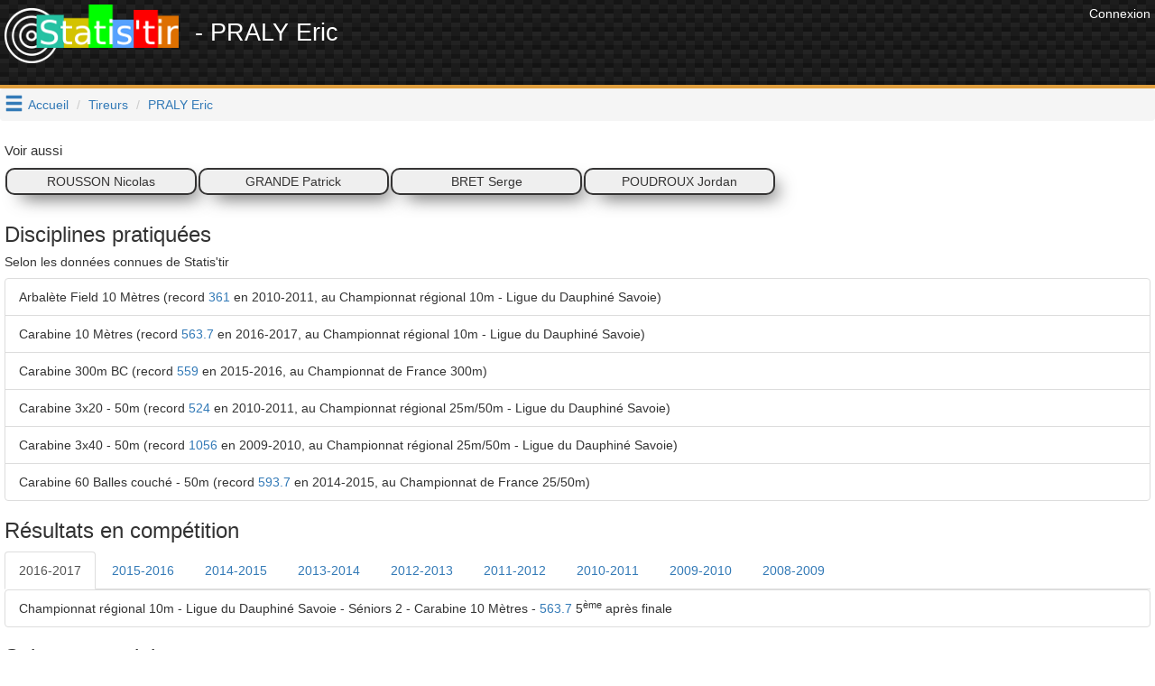

--- FILE ---
content_type: text/html; charset=UTF-8
request_url: https://www.statis-tir.fr/tireur/gIIDa/PRALY-Eric
body_size: 8435
content:
<!DOCTYPE html>
<html lang="fr">
	<head>

<!-- Google tag (gtag.js) -->
<script async src="https://www.googletagmanager.com/gtag/js?id=G-J3BYGXX50P"></script>
<script>
  window.dataLayer = window.dataLayer || [];
  function gtag(){dataLayer.push(arguments);}
  gtag('js', new Date());

  gtag('config', 'G-J3BYGXX50P');
</script>

<script async src="//pagead2.googlesyndication.com/pagead/js/adsbygoogle.js"></script>
<script>
  (adsbygoogle = window.adsbygoogle || []).push({
    google_ad_client: "ca-pub-6406952994850404",
    enable_page_level_ads: true
  });
</script>
<script>(function(d, s, id) {
  var js, fjs = d.getElementsByTagName(s)[0];
  if (d.getElementById(id)) return;
  js = d.createElement(s); js.id = id;
  js.src = 'https://connect.facebook.net/fr_FR/sdk.js#xfbml=1&version=v3.1';
  fjs.parentNode.insertBefore(js, fjs);
}(document, 'script', 'facebook-jssdk'));</script>


    	    	
	<meta http-equiv="X-UA-Compatible" content="IE=edge" />
	<meta http-equiv="Content-Type" content="text/html; charset=utf-8" />
			<meta name="description" content="PRALY Eric, son parcours en compétitions de tir sportif en Arbalète Field 10 Mètres, Carabine 10 Mètres, Carabine 300m BC, Carabine 3x20 - 50m, Carabine 3x40 - 50m, Carabine 60 Balles couché - 50m"/>
		
	<meta name="keywords" content="statis-tir, statistir, tir sportif, pistolet, carabine, résultats, fftir, tir, gestion de club"/>
	<meta property="og:url"                	content="https://www.statis-tir.fr/tireur/gIIDa/PRALY-Eric" />
	<meta property="og:title"              	content="Statis&#039;tir - PRALY Eric" />
	<meta property="og:description"        	content="PRALY Eric, son parcours en compétitions de tir sportif en Arbalète Field 10 Mètres, Carabine 10 Mètres, Carabine 300m BC, Carabine 3x20 - 50m, Carabine 3x40 - 50m, Carabine 60 Balles couché - 50m" />
	<meta property="og:locale"        		content="fr_FR" />
	<meta property="og:type"        		content="website" />

			<meta property="og:image" 				content="https://www.statis-tir.fr/images/logo-noir.png"/>
		<link rel="shortcut icon" type="image/png" href="/images/logo-noir.png"/>
	
	
	<meta name="viewport" content="width=device-width, initial-scale=1">	
	<title>Statis&#039;tir - PRALY Eric</title>
	
	<link rel="icon" type="image/png" href="/images/logo-noir.png" />
	
	<script src="https://ajax.googleapis.com/ajax/libs/jquery/3.2.1/jquery.min.js" ></script>
	<script src="https://maxcdn.bootstrapcdn.com/bootstrap/3.3.7/js/bootstrap.min.js" integrity="sha384-Tc5IQib027qvyjSMfHjOMaLkfuWVxZxUPnCJA7l2mCWNIpG9mGCD8wGNIcPD7Txa" crossorigin="anonymous"></script>
	
	<link rel="stylesheet" type="text/css" href="https://maxcdn.bootstrapcdn.com/bootstrap/3.3.7/css/bootstrap.min.css" media="none" onload="this.media='all'">
	<link rel="stylesheet" type="text/css" href="/font/icons.css" media="none" onload="this.media='all'">			
	<link rel="search" type="application/opensearchdescription+xml" title="Statis'tir" href="https://www.statis-tir.fr/opensearch.xml" />
			
<style>
@font-face {
  font-family: 'Pacifico';
  font-style: normal;
  font-weight: 400;
  src: local('Pacifico Regular'), local('Pacifico-Regular'), url(https://fonts.gstatic.com/s/pacifico/v12/FwZY7-Qmy14u9lezJ-6H6MmBp0u-.woff2) format('woff2');
  font-display: swap;
}

header{
	background:
linear-gradient(27deg, #151515 5px, transparent 5px) 0 5px,
linear-gradient(207deg, #151515 5px, transparent 5px) 10px 0px,
linear-gradient(27deg, #222 5px, transparent 5px) 0px 10px,
linear-gradient(207deg, #222 5px, transparent 5px) 10px 5px,
linear-gradient(90deg, #1b1b1b 10px, transparent 10px),
linear-gradient(#1d1d1d 25%, #1a1a1a 25%, #1a1a1a 50%, transparent 50%, transparent 75%, #242424 75%, #242424);
	background-color: #131313;
	background-size: 20px 20px;
	margin: 0 !important;
    margin-bottom: 0px;
	margin-bottom: 20px;
	padding: 5px;
	color: white !important;
	min-height:98px;
	border-bottom: 4px solid #E09F3E;
}

h1{
	padding-top:5px;
	padding-bottom: 5px;
	font-size: 12pt;
	margin: 0;
}

h2{
	font-size: 2.5rem;
}

h4{
	font-size: 1.5rem;
}

h1 a{
	text-decoration:none !important;
	color: white !important;
}

body{
	padding: 0;
	margin: 0;
	font-family: 'Proxima Nova Soft','Helvetica Neue',sans-serif !important;
	background-color: white;	
}

#main{
	padding: 5px;
}
.nomargin{
	margin: 0;
}

.lastCompet{
	text-align:center;
	border: 2px solid #353434;
	border-radius: 10px;
	background-color: #efefef;
	margin: 1px;
	padding: 3px;
	color: #353434;
	-webkit-box-shadow: 10px 10px 20px -8px rgba(0,0,0,0.75);
	-moz-box-shadow: 10px 10px 20px -8px rgba(0,0,0,0.75);
	box-shadow: 10px 10px 20px -8px rgba(0,0,0,0.75);
}

.row{
	margin-left: 0px !important;
	margin-right: 0px !important;
	padding: 10px 0px;
}
.row.header{
	background-color: lightgrey;
}

.rgpd-disclamer{
	font-size:9pt;
}

ul.alternate li:nth-child(2n) {
	background-color: GhostWhite;
}

#hamburger{
	float: left;
	padding: 5px;
	font-size: 16pt;
	cursor: pointer;
	text-decoration: none;
}
#hoverMenu{
	padding-top: 20px;
	background-color: DimGray;
	color: lightGray !important;
}
#hoverMenu a{
	color: lightGray !important;
}
#hoverMenu .main-button{
	padding: 10px;
}

.footer{
	margin-bottom: 5px;
	margin-right: 20px;
}

.partner{
	text-align: right;
}
</style>

</head>
<body>
			<div class="pull-right" style="padding:5px">
            <a href="/user/login" style="color: white">
              	<span>Connexion</span>
            </a>
        </div>
	
<script type="application/ld+json">
{
  "@context": "http://schema.org",
  "@type": "Website",
  "url": "https://www.statis-tir.fr",
  "name": "Statis'tir", 
  "description": "Le site des résultats de tir sportif en France",
  "image": "https://www.statis-tir.fr/images/logo.png",
  "potentialAction": [{
    "@type": "SearchAction",
    "target": "https://www.statis-tir.fr/search?q={search_term_string}",
    "query-input": "required name=search_term_string"
  }]
}
</script>
<div id="fb-root"></div>

<script async src="//pagead2.googlesyndication.com/pagead/js/adsbygoogle.js"></script>

<header>
    <div style="float:right">		
    	            <!-- leaderboard -->
            <ins class="adsbygoogle"
                 style="display:inline-block;width:728px;height:90px"
                 data-ad-client="ca-pub-6406952994850404"
                 data-ad-slot="4861851549"></ins>
                <script>
        (adsbygoogle = window.adsbygoogle || []).push({});
        </script>
    </div>

	<div style="font-size: 20pt">
		<a href="/"><img src="/images/logo.png" style="margin-right:10px" alt="Statis'tir" width="193"/></a>
    	        - PRALY Eric
        	</div>
	
	</header>

	<a class="glyphicon glyphicon-menu-hamburger" data-toggle="collapse" data-target="#hoverMenu" id="hamburger"></a>
<div id="hoverMenu" class="collapse">
	<div class="row">
		    	    	
    	<div class="row">
    	    		<a href="/resultats" class="main-button col-md-4 col-xs-12">    			
        		<h4 class="nomargin">Résultats</h4>
        		<h5>4784 compétitions et 600.000+ tirs : départementaux, régionaux, France en 10m, 25m, 50m, 300m, TAR, Armes Anciennes, Ecoles de tir, Championnat de France des clubs, circuit national ...</h5>
        	</a>
    	    		<a href="/tireurs" class="main-button col-md-4 col-xs-12">    			
        		<h4 class="nomargin">Répertoire des tireurs</h4>
        		<h5>Tous les résultats par tireur, pour chaque saison et chaque discipline. Recherchez les tireurs par leur nom et trouvez tous leurs résultats</h5>
        	</a>
    	    		<a href="/clubs" class="main-button col-md-4 col-xs-12">    			
        		<h4 class="nomargin">Liste des clubs</h4>
        		<h5>Tous les résultats par club, pour chaque saison et chaque discipline. Recherchez un club par son nom et trouvez tous les résultats des licenciés de ce club</h5>
        	</a>
    	    		<a href="/ligues" class="main-button col-md-4 col-xs-12">    			
        		<h4 class="nomargin">Les ligues</h4>
        		<h5>Statistiques par ligue</h5>
        	</a>
    	    		<a href="/hall-of-fame" class="main-button col-md-4 col-xs-12">    			
        		<h4 class="nomargin">Tireurs de légende</h4>
        		<h5>Le classement des tireurs français en compétitions internationales depuis le début du XX<sup>ème</sup> siècle. Qui est le meilleur Français de tous les temps ?</h5>
        	</a>
    	    		<a href="/classement" class="main-button col-md-4 col-xs-12">    			
        		<h4 class="nomargin">Classement des tireurs</h4>
        		<h5>Dans chaque discipline et chaque catégorie, mis à jour à chaque nouveau résultat injecté sur www.statis-tir.fr</h5>
        	</a>
    	    		<a href="/statistiques" class="main-button col-md-4 col-xs-12">    			
        		<h4 class="nomargin">Statistiques globales</h4>
        		<h5>Répartition des tireurs par âge, par sexe, par discipline. Mises à jour à chaque nouvelle compétition</h5>
        	</a>
    	    	</div>
        	    		<h3 style="padding-left:20px; font-family: Arial">Pour les tireurs</h3>
    	    	
    	<div class="row">
    	    		<a href="/trouver-une-equipe" class="main-button col-md-4 col-xs-12">    			
        		<h4 class="nomargin">Devenir champion de France</h4>
        		<h5>Trouvez un club qui a besoin d'un tireur pour boucler une équipe aux championnats de France, repérez les binômes présents dans les derniers championnats, soyez le troisième membre de l'équipe</h5>
        	</a>
    	    		<a href="/suivi-performances" class="main-button col-md-4 col-xs-12">    			
        		<h4 class="nomargin">Suivi des performances</h4>
        		<h5>Analysez et trouvez les conditions qui favorisent votre réussite. Statis'tir vous trouvera automatiquement les corrélations qui se dégagent de vos ressentis. Utilisez toute la puissance du Big Data pour améliorer votre tir</h5>
        	</a>
    	    		<a href="/ai-trainer" class="main-button col-md-4 col-xs-12">    			
        		<h4 class="nomargin">Entraîneur IA</h4>
        		<h5></h5>
        	</a>
    	    		<a href="/arbitrage-ai" class="main-button col-md-4 col-xs-12">    			
        		<h4 class="nomargin">Arbitre IA</h4>
        		<h5></h5>
        	</a>
    	    	</div>
        	    		<h3 style="padding-left:20px; font-family: Arial">Pour les clubs</h3>
    	    	
    	<div class="row">
    	    		<a href="/organisation-competition" class="main-button col-md-4 col-xs-12">    			
        		<h4 class="nomargin">Organiser une compétition</h4>
        		<h5>Indiquez les séries disponibles, le nombre de places dans chacune et chaque participant pourra s'y inscrire en tout simplicité</h5>
        	</a>
    	    		<a href="/engagements" class="main-button col-md-4 col-xs-12">    			
        		<h4 class="nomargin">Gestion des engagements</h4>
        		<h5>Construisez le tableau des disciplines en début de saison et envoyez-le à vos membres pour qu'ils s'inscrivent dans chaque épreuve. Vous économiserez du temps et de l'énergie</h5>
        	</a>
    	    		<a href="/formation/erreurs-de-visee" class="main-button col-md-4 col-xs-12">    			
        		<h4 class="nomargin">Erreurs de visée</h4>
        		<h5>Comprenez les erreurs angulaire et parallèle, idéal pour l'école de tir</h5>
        	</a>
    	    		<a href="/formation/erreurs-d-accommodation" class="main-button col-md-4 col-xs-12">    			
        		<h4 class="nomargin">Erreurs d&#039;accommodation</h4>
        		<h5>Comprenez les erreurs d'accommodation entre les organes de visée et la cible</h5>
        	</a>
    	    	</div>
    	</div>
</div>


<ol class="breadcrumb">
	
			<li><a href="/">Accueil</a></li>
				
		
			<li><a href="/tireurs">Tireurs</a></li>
				
		
			<li class="active"><a href="">PRALY Eric</a></li>
			</ol>

<script type="application/ld+json">
{
  "@context": "http://schema.org",
  "@type": "BreadcrumbList",
  "itemListElement": [{"@type": "ListItem","position": 1, "item": {"@id": "/","name": "Accueil"}},{"@type": "ListItem","position": 2, "item": {"@id": "/tireurs","name": "Tireurs"}},{"@type": "ListItem","position": 3, "item": {"@id": "https://www.statis-tir.fr/tireur/gIIDa/PRALY-Eric","name": "PRALY Eric"}} ]
}
</script>


<div id="main">


<script src="https://cdnjs.cloudflare.com/ajax/libs/Chart.js/2.7.1/Chart.bundle.min.js"></script>

	<h4 class="nomargin">Voir aussi</h4>
	<div class="row">
	    							
			
		
			
			<a href="/tireur/S0RI9/ROUSSON-Nicolas" class="lastCompet col-sm-2">ROUSSON Nicolas</a>
<script type="application/ld+json">
{
      "@context": "http://schema.org",
      "@type": "Person",
	      "colleague": [
	    		"https://www.statis-tir.fr/tireur/gIIDa/PRALY-Eric"	          ],
	      "name": "ROUSSON Nicolas",    
      "gender": "Male"

	}
</script>
			
			<a href="/tireur/cfBB6/GRANDE-Patrick" class="lastCompet col-sm-2">GRANDE Patrick</a>
<script type="application/ld+json">
{
      "@context": "http://schema.org",
      "@type": "Person",
	      "colleague": [
	    		"https://www.statis-tir.fr/tireur/gIIDa/PRALY-Eric"	          ],
	      "name": "GRANDE Patrick",    
      "gender": "Male"

	}
</script>
			
			<a href="/tireur/XEGs0/BRET-Serge" class="lastCompet col-sm-2">BRET Serge</a>
<script type="application/ld+json">
{
      "@context": "http://schema.org",
      "@type": "Person",
	      "colleague": [
	    		"https://www.statis-tir.fr/tireur/gIIDa/PRALY-Eric"	          ],
	      "name": "BRET Serge",    
      "gender": "Male"

	}
</script>
			
			<a href="/tireur/yWzyK/POUDROUX-Jordan" class="lastCompet col-sm-2">POUDROUX Jordan</a>
<script type="application/ld+json">
{
      "@context": "http://schema.org",
      "@type": "Person",
	      "colleague": [
	    		"https://www.statis-tir.fr/tireur/gIIDa/PRALY-Eric"	          ],
	      "name": "POUDROUX Jordan",    
      "gender": "Male"

	}
</script>
			</div>



<h3 title="Selon les données connues de Statis'tir">Disciplines pratiquées</h3>
<h5>Selon les données connues de Statis'tir</h5>
<ul class="list-group">
	<li class="list-group-item">Arbalète Field 10 Mètres (record
		<a href="/resultats/competition/462/108/S2#p-776159">361</a>
		en 2010-2011, au Championnat régional 10m - Ligue du Dauphiné Savoie)
		
			
		
	</li>
	<li class="list-group-item">Carabine 10 Mètres (record
		<a href="/resultats/competition/155/104/S2#p-515919">563.7</a>
		en 2016-2017, au Championnat régional 10m - Ligue du Dauphiné Savoie)
		
			
		
	</li>
	<li class="list-group-item">Carabine 300m BC (record
		<a href="/resultats/competition/59/300/S2#p-509150">559</a>
		en 2015-2016, au Championnat de France 300m)
		
			
		
	</li>
	<li class="list-group-item">Carabine 3x20 - 50m (record
		<a href="/resultats/competition/494/502/S2#p-415485">524</a>
		en 2010-2011, au Championnat régional 25m/50m - Ligue du Dauphiné Savoie)
		
			
		
	</li>
	<li class="list-group-item">Carabine 3x40 - 50m (record
		<a href="/resultats/competition/685/503/S1#p-391007">1056</a>
		en 2009-2010, au Championnat régional 25m/50m - Ligue du Dauphiné Savoie)
		
			
		
	</li>
	<li class="list-group-item">Carabine 60 Balles couché - 50m (record
		<a href="/resultats/competition/105/501/S2#p-488898">593.7</a>
		en 2014-2015, au Championnat de France 25/50m)
		
			
		
	</li>
</ul>

<h3>Résultats en compétition</h3>


<div>
	<ul class="nav nav-tabs" role="tablist">
       		<li role="presentation" class="active"><a href="#saison2016-2017" aria-controls="2016-2017" role="tab" data-toggle="tab">2016-2017</a></li>
       		<li role="presentation" ><a href="#saison2015-2016" aria-controls="2015-2016" role="tab" data-toggle="tab">2015-2016</a></li>
       		<li role="presentation" ><a href="#saison2014-2015" aria-controls="2014-2015" role="tab" data-toggle="tab">2014-2015</a></li>
       		<li role="presentation" ><a href="#saison2013-2014" aria-controls="2013-2014" role="tab" data-toggle="tab">2013-2014</a></li>
       		<li role="presentation" ><a href="#saison2012-2013" aria-controls="2012-2013" role="tab" data-toggle="tab">2012-2013</a></li>
       		<li role="presentation" ><a href="#saison2011-2012" aria-controls="2011-2012" role="tab" data-toggle="tab">2011-2012</a></li>
       		<li role="presentation" ><a href="#saison2010-2011" aria-controls="2010-2011" role="tab" data-toggle="tab">2010-2011</a></li>
       		<li role="presentation" ><a href="#saison2009-2010" aria-controls="2009-2010" role="tab" data-toggle="tab">2009-2010</a></li>
       		<li role="presentation" ><a href="#saison2008-2009" aria-controls="2008-2009" role="tab" data-toggle="tab">2008-2009</a></li>
        </ul>
    
    <div class="tab-content">
        	 <div role="tabpanel" class="tab-pane active" id="saison2016-2017">
    	 	<ul class="list-group">
    		    			<li class="list-group-item" competitiontype="reg">
    			    Championnat régional 10m - Ligue du Dauphiné Savoie
    			        			    
    			     - Séniors 2 
    			     - Carabine 10 Mètres 
    			     - <a href="/resultats/competition/155/104/S2#p-515919">563.7</a>
    			    
    			        			    	                    5<sup>ème</sup>
            			    
    			   		 après finale			    
    			        			</li>
    		    		    		    		</ul>
    	</div>
        	 <div role="tabpanel" class="tab-pane " id="saison2015-2016">
    	 	<ul class="list-group">
    		    			<li class="list-group-item" competitiontype="france">
    			    Championnat de France 300m
    			        			    à Saint-Jean-de-Marsacq
    			        			    
    			     - Séniors 2 
    			     - Carabine 300m BC 
    			     - <a href="/resultats/competition/59/300/S2#p-509150">559</a>
    			    
    			        			    	                    29<sup>ème</sup>
            			    
    			   		 après finale			    
    			        			</li>
    		    		    		    		</ul>
    	</div>
        	 <div role="tabpanel" class="tab-pane " id="saison2014-2015">
    	 	<ul class="list-group">
    		    			<li class="list-group-item" competitiontype="france">
    			    Championnat de France 25/50m
    			        			    à Moulins
    			        			    
    			     - Séniors 2 
    			     - Carabine 60 Balles couché - 50m 
    			     - <a href="/resultats/competition/105/501/S2#p-488898">593.7</a>
    			    
    			        			    	                    42<sup>ème</sup>
            			    
    			   		 après finale			    
    			        			</li>
    		    		    		    		</ul>
    	</div>
        	 <div role="tabpanel" class="tab-pane " id="saison2013-2014">
    	 	<ul class="list-group">
    		    			<li class="list-group-item" competitiontype="france">
    			    Championnat de France 25/50m
    			        			    à Bordeaux
    			        			    
    			     - Séniors 2 
    			     - Carabine 60 Balles couché - 50m 
    			     - <a href="/resultats/competition/541/501/S2#p-567794">564</a>
    			    
    			        			    	                    42<sup>ème</sup>
            			    
    			   		 après finale			    
    			        			</li>
    		    		    		    		</ul>
    	</div>
        	 <div role="tabpanel" class="tab-pane " id="saison2012-2013">
    	 	<ul class="list-group">
    		    			<li class="list-group-item" competitiontype="reg">
    			    Championnat régional 25m/50m - Ligue du Dauphiné Savoie
    			        			    
    			     - Séniors 2 
    			     - Carabine 60 Balles couché - 50m 
    			     - <a href="/resultats/competition/880/501/S2#p-751625">584</a>
    			    
    			        			    	                    3<sup>ème</sup>
            			    
    			   			<i class="icon-trophy" aria-hidden="true" style="color:peru"></i>
 après finale			    
    			        			</li>
    		    			<li class="list-group-item" competitiontype="reg">
    			    Championnat régional 10m - Ligue du Dauphiné Savoie
    			        			    
    			     - Séniors 2 
    			     - Carabine 10 Mètres 
    			     - <a href="/resultats/competition/786/104/S2#p-835847">541</a>
    			    
    			        			    	                    5<sup>ème</sup>
            			    
    			   		 après finale			    
    			        			</li>
    		    		    		    		</ul>
    	</div>
        	 <div role="tabpanel" class="tab-pane " id="saison2011-2012">
    	 	<ul class="list-group">
    		    			<li class="list-group-item" competitiontype="france">
    			    Championnat de France 25m/50m
    			        			    à Moulins
    			        			    
    			     - Séniors 2 
    			     - Carabine 60 Balles couché - 50m 
    			     - <a href="/resultats/competition/428/501/S2#p-446580">573</a>
    			    
    			        			    	                    43<sup>ème</sup>
            			    
    			   		 après finale			    
    			        			</li>
    		    			<li class="list-group-item" competitiontype="reg">
    			    Championnat régional 10m - Ligue du Dauphiné Savoie
    			        			    
    			     - Séniors 2 
    			     - Carabine 10 Mètres 
    			     - <a href="/resultats/competition/379/104/S2#p-431796">527</a>
    			    
    			        			    	                    5<sup>ème</sup>
            			    
    			   		 après finale			    
    			        			</li>
    		    			<li class="list-group-item" competitiontype="reg">
    			    Championnat régional 10m - Ligue du Dauphiné Savoie
    			        			    
    			     - Séniors 2 
    			     - Arbalète Field 10 Mètres 
    			     - <a href="/resultats/competition/379/108/S2#p-432918">355</a>
    			    
    			        			    	                    6<sup>ème</sup>
            			    
    			   		 après finale			    
    			        			</li>
    		    			<li class="list-group-item" competitiontype="reg">
    			    Championnat régional 25m/50m - Ligue du Dauphiné Savoie
    			        			    
    			     - Séniors 2 
    			     - Carabine 60 Balles couché - 50m 
    			     - <a href="/resultats/competition/408/501/S2#p-444068">576</a>
    			    
    			        			    	                    9<sup>ème</sup>
            			    
    			   		 après finale			    
    			        			</li>
    		    			<li class="list-group-item" competitiontype="reg">
    			    Championnat régional 25m/50m - Ligue du Dauphiné Savoie
    			        			    
    			     - Séniors 2 
    			     - Carabine 3x20 - 50m 
    			     - <a href="/resultats/competition/408/502/S2#p-444800">517</a>
    			    
    			        			    	                    4<sup>ème</sup>
            			    
    			   		 après finale			    
    			        			</li>
    		    		    		    		</ul>
    	</div>
        	 <div role="tabpanel" class="tab-pane " id="saison2010-2011">
    	 	<ul class="list-group">
    		    			<li class="list-group-item" competitiontype="france">
    			    Championnat de France 25/50m
    			        			    à Volmerange les Mines
    			        			    
    			     - Séniors 2 
    			     - Carabine 60 Balles couché - 50m 
    			     - <a href="/resultats/competition/485/501/S2#p-408934">581</a>
    			    
    			        			    	                    11<sup>ème</sup>
            			    
    			   		 après finale			    
    			        			</li>
    		    			<li class="list-group-item" competitiontype="france">
    			    Championnat de France 25/50m
    			        			    à Volmerange les Mines
    			        			    
    			     - Séniors 2 
    			     - Carabine 3x20 - 50m 
    			     - <a href="/resultats/competition/485/502/S2#p-409436">481</a>
    			    
    			        			    	                    55<sup>ème</sup>
            			    
    			   		 après finale			    
    			        			</li>
    		    			<li class="list-group-item" competitiontype="reg">
    			    Championnat régional 25m/50m - Ligue du Dauphiné Savoie
    			        			    
    			     - Séniors 2 
    			     - Carabine 60 Balles couché - 50m 
    			     - <a href="/resultats/competition/494/501/S2#p-414784">582</a>
    			    
    			        			    	                    3<sup>ème</sup>
            			    
    			   			<i class="icon-trophy" aria-hidden="true" style="color:peru"></i>
 après finale			    
    			        			</li>
    		    			<li class="list-group-item" competitiontype="reg">
    			    Championnat régional 25m/50m - Ligue du Dauphiné Savoie
    			        			    
    			     - Séniors 2 
    			     - Carabine 3x20 - 50m 
    			     - <a href="/resultats/competition/494/502/S2#p-415485">524</a>
    			    
    			        			    	                    	        	1<sup>er</sup>
        	            			    
    			   			<i class="icon-trophy" aria-hidden="true" style="color:orange"></i>
 après finale			    
    			        			</li>
    		    			<li class="list-group-item" competitiontype="reg">
    			    Championnat régional 10m - Ligue du Dauphiné Savoie
    			        			    
    			     - Séniors 2 
    			     - Carabine 10 Mètres 
    			     - <a href="/resultats/competition/462/104/S2#p-775084">537</a>
    			    
    			        			    	                    4<sup>ème</sup>
            			    
    			   		 après finale			    
    			        			</li>
    		    			<li class="list-group-item" competitiontype="reg">
    			    Championnat régional 10m - Ligue du Dauphiné Savoie
    			        			    
    			     - Séniors 2 
    			     - Arbalète Field 10 Mètres 
    			     - <a href="/resultats/competition/462/108/S2#p-776159">361</a>
    			    
    			        			    	                    5<sup>ème</sup>
            			    
    			   		 après finale			    
    			        			</li>
    		    		    		    		</ul>
    	</div>
        	 <div role="tabpanel" class="tab-pane " id="saison2009-2010">
    	 	<ul class="list-group">
    		    			<li class="list-group-item" competitiontype="reg">
    			    Championnat régional 10m - Ligue du Dauphiné Savoie
    			        			    
    			     - Séniors 1 
    			     - Arbalète Field 10 Mètres 
    			     - <a href="/resultats/competition/664/108/S1#p-372523">361</a>
    			    
    			        			    	                    4<sup>ème</sup>
            			    
    			   		 après finale			    
    			        			</li>
    		    			<li class="list-group-item" competitiontype="reg">
    			    Championnat régional 25m/50m - Ligue du Dauphiné Savoie
    			        			    
    			     - Séniors 1 
    			     - Carabine 60 Balles couché - 50m 
    			     - <a href="/resultats/competition/685/501/S1#p-390688">578</a>
    			    
    			        			    	                    6<sup>ème</sup>
            			    
    			   		 après finale			    
    			        			</li>
    		    			<li class="list-group-item" competitiontype="reg">
    			    Championnat régional 25m/50m - Ligue du Dauphiné Savoie
    			        			    
    			     - Séniors 1 
    			     - Carabine 3x40 - 50m 
    			     - <a href="/resultats/competition/685/503/S1#p-391007">1056</a>
    			    
    			        			    	                    8<sup>ème</sup>
            			    
    			   		 après finale			    
    			        			</li>
    		    		    		    		</ul>
    	</div>
        	 <div role="tabpanel" class="tab-pane " id="saison2008-2009">
    	 	<ul class="list-group">
    		    			<li class="list-group-item" competitiontype="france">
    			    Championnat de France 25/50m
    			        			    à Volmerange les Mines
    			        			    
    			     - Séniors 1 
    			     - Carabine 60 Balles couché - 50m 
    			     - <a href="/resultats/competition/1178/501/S1#p-757047">577</a>
    			    
    			        			    	                    40<sup>ème</sup>
            			    
    			   		 après finale			    
    			        			</li>
    		    		    		    		</ul>
    	</div>
        </div>
</div>


    <h3>Saisons par club</h3>
    <ul class="list-group">
        	<li class="list-group-item">
    	    2016-2017 - Séniors 2 - <a href="/club/ARlJEe/C-T-S-B-L-V">C.T.S.B.L.V.</a> - Ligue du Dauphiné Savoie
    	</li>
        	<li class="list-group-item">
    	    2015-2016 - Séniors 2 - <a href="/club/ARlJEe/C-T-S-B-L-V">C.T.S.B.L.V.</a> - Ligue du Dauphiné Savoie
    	</li>
        	<li class="list-group-item">
    	    2014-2015 - Séniors 2 - <a href="/club/ARlJEe/C-T-S-B-L-V">C.T.S.B.L.V.</a> - Ligue du Dauphiné Savoie
    	</li>
        	<li class="list-group-item">
    	    2013-2014 - Séniors 2 - <a href="/club/ARlJEe/C-T-S-B-L-V">C.T.S.B.L.V.</a> - Ligue du Dauphiné Savoie
    	</li>
        	<li class="list-group-item">
    	    2012-2013 - Séniors 2 - <a href="/club/ARlJEe/C-T-S-B-L-V">C.T.S.B.L.V.</a> - Ligue du Dauphiné Savoie
    	</li>
        	<li class="list-group-item">
    	    2011-2012 - Séniors 2 - <a href="/club/ARlJEe/C-T-S-B-L-V">C.T.S.B.L.V.</a> - Ligue du Dauphiné Savoie
    	</li>
        	<li class="list-group-item">
    	    2010-2011 - Séniors 2 - <a href="/club/ARlJEe/C-T-S-B-L-V">C.T.S.B.L.V.</a> - Ligue du Dauphiné Savoie
    	</li>
        	<li class="list-group-item">
    	    2009-2010 - Séniors 1 - <a href="/club/ARlJEe/C-T-S-B-L-V">C.T.S.B.L.V.</a> - Ligue du Dauphiné Savoie
    	</li>
        	<li class="list-group-item">
    	    2008-2009 - Séniors 1 - <a href="/club/ARlJEe/C-T-S-B-L-V">C.T.S.B.L.V.</a> - Ligue du Dauphiné Savoie
    	</li>
        </ul>

    <h3>Evolution des performances</h3>
            	    
    	<div style="height:100%; width:100%">
    	<canvas id="performancesChart8742" style="width:100%; height:200px"></canvas>
    	</div>
    	<script>
    	var ctx = document.getElementById("performancesChart8742");
    	var canvas8742 = document.getElementById("performancesChart8742");

    	
    	
    	var labels = [];
    	var scores = [];
    	var urls8742 = [];
                	
        	labels.push("[2010-2011] Championnat régional 10m - Ligue du Dauphiné Savoie");
        	scores.push(537);
        	urls8742.push("/resultats/competition/462/104/S2#p-775084");
    	        	
        	labels.push("[2011-2012] Championnat régional 10m - Ligue du Dauphiné Savoie");
        	scores.push(527);
        	urls8742.push("/resultats/competition/379/104/S2#p-431796");
    	        	
        	labels.push("[2012-2013] Championnat régional 10m - Ligue du Dauphiné Savoie");
        	scores.push(541);
        	urls8742.push("/resultats/competition/786/104/S2#p-835847");
    	        	
        	labels.push("[2016-2017] Championnat régional 10m - Ligue du Dauphiné Savoie");
        	scores.push(563.7);
        	urls8742.push("/resultats/competition/155/104/S2#p-515919");
    	    	
    	var myLineChart8742 = new Chart(ctx, {
    	    type: "line",
    	    data: {
    		    labels: labels,
                datasets: [{
                    label: "Carabine 10 Mètres",
                    backgroundColor: "#e2431e",
                    borderColor: "#e2431e",
                    data: scores,
                    fill: false
                }]
    	    },
    	    options: {
    		    responsive: true,
                title:{
                    display: false,
                },
                scales: {
                    xAxes: [{
                        ticks: {
                            display: false                            
                        }
                    }]
                }
    	    }
    	});

    	canvas8742.onclick = function(evt){
			var activePoints = myLineChart8742.getElementsAtEvent(evt);
			var firstPoint = activePoints[0];
			window.location.href = urls8742[firstPoint._index];			
		};
    	
    	</script>
        	    
    	<div style="height:100%; width:100%">
    	<canvas id="performancesChart9500" style="width:100%; height:200px"></canvas>
    	</div>
    	<script>
    	var ctx = document.getElementById("performancesChart9500");
    	var canvas9500 = document.getElementById("performancesChart9500");

    	
    	
    	var labels = [];
    	var scores = [];
    	var urls9500 = [];
                	
        	labels.push("[2008-2009] Championnat de France 25/50m");
        	scores.push(577);
        	urls9500.push("/resultats/competition/1178/501/S1#p-757047");
    	        	
        	labels.push("[2009-2010] Championnat régional 25m/50m - Ligue du Dauphiné Savoie");
        	scores.push(578);
        	urls9500.push("/resultats/competition/685/501/S1#p-390688");
    	        	
        	labels.push("[2010-2011] Championnat régional 25m/50m - Ligue du Dauphiné Savoie");
        	scores.push(582);
        	urls9500.push("/resultats/competition/494/501/S2#p-414784");
    	        	
        	labels.push("[2010-2011] Championnat de France 25/50m");
        	scores.push(581);
        	urls9500.push("/resultats/competition/485/501/S2#p-408934");
    	        	
        	labels.push("[2011-2012] Championnat régional 25m/50m - Ligue du Dauphiné Savoie");
        	scores.push(576);
        	urls9500.push("/resultats/competition/408/501/S2#p-444068");
    	        	
        	labels.push("[2011-2012] Championnat de France 25m/50m");
        	scores.push(573);
        	urls9500.push("/resultats/competition/428/501/S2#p-446580");
    	        	
        	labels.push("[2012-2013] Championnat régional 25m/50m - Ligue du Dauphiné Savoie");
        	scores.push(584);
        	urls9500.push("/resultats/competition/880/501/S2#p-751625");
    	        	
        	labels.push("[2013-2014] Championnat de France 25/50m");
        	scores.push(564);
        	urls9500.push("/resultats/competition/541/501/S2#p-567794");
    	        	
        	labels.push("[2014-2015] Championnat de France 25/50m");
        	scores.push(593.7);
        	urls9500.push("/resultats/competition/105/501/S2#p-488898");
    	    	
    	var myLineChart9500 = new Chart(ctx, {
    	    type: "line",
    	    data: {
    		    labels: labels,
                datasets: [{
                    label: "Carabine 60 Balles couché - 50m",
                    backgroundColor: "#d3362d",
                    borderColor: "#d3362d",
                    data: scores,
                    fill: false
                }]
    	    },
    	    options: {
    		    responsive: true,
                title:{
                    display: false,
                },
                scales: {
                    xAxes: [{
                        ticks: {
                            display: false                            
                        }
                    }]
                }
    	    }
    	});

    	canvas9500.onclick = function(evt){
			var activePoints = myLineChart9500.getElementsAtEvent(evt);
			var firstPoint = activePoints[0];
			window.location.href = urls9500[firstPoint._index];			
		};
    	
    	</script>
        	    
    	<div style="height:100%; width:100%">
    	<canvas id="performancesChart3263" style="width:100%; height:200px"></canvas>
    	</div>
    	<script>
    	var ctx = document.getElementById("performancesChart3263");
    	var canvas3263 = document.getElementById("performancesChart3263");

    	
    	
    	var labels = [];
    	var scores = [];
    	var urls3263 = [];
                	
        	labels.push("[2009-2010] Championnat régional 10m - Ligue du Dauphiné Savoie");
        	scores.push(361);
        	urls3263.push("/resultats/competition/664/108/S1#p-372523");
    	        	
        	labels.push("[2010-2011] Championnat régional 10m - Ligue du Dauphiné Savoie");
        	scores.push(361);
        	urls3263.push("/resultats/competition/462/108/S2#p-776159");
    	        	
        	labels.push("[2011-2012] Championnat régional 10m - Ligue du Dauphiné Savoie");
        	scores.push(355);
        	urls3263.push("/resultats/competition/379/108/S2#p-432918");
    	    	
    	var myLineChart3263 = new Chart(ctx, {
    	    type: "line",
    	    data: {
    		    labels: labels,
                datasets: [{
                    label: "Arbalète Field 10 Mètres",
                    backgroundColor: "#e7711b",
                    borderColor: "#e7711b",
                    data: scores,
                    fill: false
                }]
    	    },
    	    options: {
    		    responsive: true,
                title:{
                    display: false,
                },
                scales: {
                    xAxes: [{
                        ticks: {
                            display: false                            
                        }
                    }]
                }
    	    }
    	});

    	canvas3263.onclick = function(evt){
			var activePoints = myLineChart3263.getElementsAtEvent(evt);
			var firstPoint = activePoints[0];
			window.location.href = urls3263[firstPoint._index];			
		};
    	
    	</script>
        	    
    	<div style="height:100%; width:100%">
    	<canvas id="performancesChart3875" style="width:100%; height:200px"></canvas>
    	</div>
    	<script>
    	var ctx = document.getElementById("performancesChart3875");
    	var canvas3875 = document.getElementById("performancesChart3875");

    	
    	
    	var labels = [];
    	var scores = [];
    	var urls3875 = [];
                	
        	labels.push("[2010-2011] Championnat régional 25m/50m - Ligue du Dauphiné Savoie");
        	scores.push(524);
        	urls3875.push("/resultats/competition/494/502/S2#p-415485");
    	        	
        	labels.push("[2010-2011] Championnat de France 25/50m");
        	scores.push(481);
        	urls3875.push("/resultats/competition/485/502/S2#p-409436");
    	        	
        	labels.push("[2011-2012] Championnat régional 25m/50m - Ligue du Dauphiné Savoie");
        	scores.push(517);
        	urls3875.push("/resultats/competition/408/502/S2#p-444800");
    	    	
    	var myLineChart3875 = new Chart(ctx, {
    	    type: "line",
    	    data: {
    		    labels: labels,
                datasets: [{
                    label: "Carabine 3x20 - 50m",
                    backgroundColor: "#e49307",
                    borderColor: "#e49307",
                    data: scores,
                    fill: false
                }]
    	    },
    	    options: {
    		    responsive: true,
                title:{
                    display: false,
                },
                scales: {
                    xAxes: [{
                        ticks: {
                            display: false                            
                        }
                    }]
                }
    	    }
    	});

    	canvas3875.onclick = function(evt){
			var activePoints = myLineChart3875.getElementsAtEvent(evt);
			var firstPoint = activePoints[0];
			window.location.href = urls3875[firstPoint._index];			
		};
    	
    	</script>
    

</div>

<div class="pull-right footer">
	<a class="btn btn-default" style="padding:2px; font-size:10pt;" href="/a-propos">A propos</a>

	<div class="fb-like" data-href="https://www.facebook.com/Statistir/" data-layout="button" data-action="like" data-size="small" data-show-faces="false" data-share="false"></div>

	<a href="https://fr.tipeee.com/statistir"><img src="/images/tipee.png" width="150" alt="Tipee" /></a>

	<script>
	var u = "contact";
  var arr = "@";
  var d = "statis-tir";
  var dot = ".";
  var t = "fr";
  document.write("<a href=" + "mail" + "to:" + u + arr + d + dot + t
        + ">" + "Contact" + "</a>" + "<br>");
  </script>

  
<div class="partner"><a href="https://www.toptir.fr/"><img src="/images/toptir.png" title="Carabine à plomb"/></a></div>
<div class="partner"><a href="https://www.maxiprotec.fr/">Armurerie en ligne</a></div>

<div>Vous aimeriez votre lien ici ? Contactez-moi.</div>

</div>


	

<script>
$(function(){
	var hash = window.location.hash;
	hash && $("a[role='tab'][href='" + hash + "']").tab("show");	

	if (hash && hash.indexOf("#p-") == 0){
		hash = hash.substr(1);
		var row = $("li[name='"+hash+"']");

		$('html, body').animate({
            scrollTop: row.offset().top-20
        }, function(){
			row.css("backgroundColor", "yellow");	
        });	
	}
});
</script>

</body>
</html>

--- FILE ---
content_type: text/html; charset=utf-8
request_url: https://www.google.com/recaptcha/api2/aframe
body_size: 269
content:
<!DOCTYPE HTML><html><head><meta http-equiv="content-type" content="text/html; charset=UTF-8"></head><body><script nonce="uQS4jF6YHzlVcdnQx4WjAQ">/** Anti-fraud and anti-abuse applications only. See google.com/recaptcha */ try{var clients={'sodar':'https://pagead2.googlesyndication.com/pagead/sodar?'};window.addEventListener("message",function(a){try{if(a.source===window.parent){var b=JSON.parse(a.data);var c=clients[b['id']];if(c){var d=document.createElement('img');d.src=c+b['params']+'&rc='+(localStorage.getItem("rc::a")?sessionStorage.getItem("rc::b"):"");window.document.body.appendChild(d);sessionStorage.setItem("rc::e",parseInt(sessionStorage.getItem("rc::e")||0)+1);localStorage.setItem("rc::h",'1768920394521');}}}catch(b){}});window.parent.postMessage("_grecaptcha_ready", "*");}catch(b){}</script></body></html>